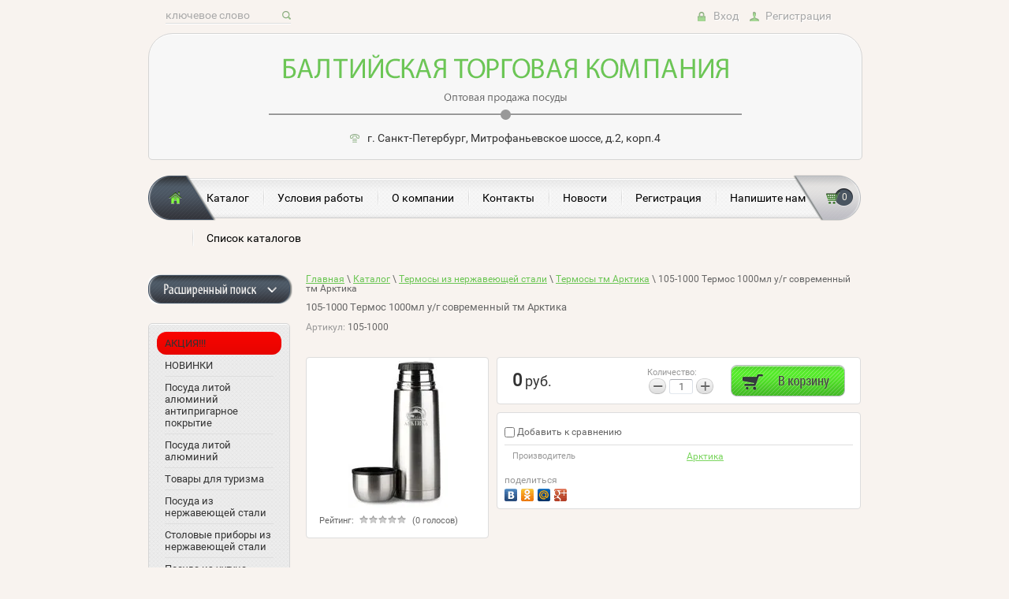

--- FILE ---
content_type: text/html; charset=utf-8
request_url: http://btcsp.ru/catalog/product/105-1000-termos-1000ml-u-g-sovremennyy-tm-arktika
body_size: 9487
content:
<!doctype html>
<html lang="ru">
<head>
<meta charset="utf-8">
<meta name="robots" content="all"/>
<title>105-1000 Термос 1000мл у/г современный тм Арктика</title>
<!-- assets.top -->
<script src="/g/libs/nocopy/1.0.0/nocopy.for.all.js" ></script>
<!-- /assets.top -->

<meta name="description" content="105-1000 Термос 1000мл у/г современный тм Арктика">
<meta name="keywords" content="105-1000 Термос 1000мл у/г современный тм Арктика">
<meta name="SKYPE_TOOLBAR" content="SKYPE_TOOLBAR_PARSER_COMPATIBLE">
<link rel="stylesheet" href="/t/v203/images/css/styles.scss.css">
<link rel="stylesheet" href="/g/css/styles_articles_tpl.css">
<script src="/g/libs/jquery/1.10.2/jquery.min.js"></script>
<meta name="yandex-verification" content="7e76d5e41b381a4e" />

            <!-- 46b9544ffa2e5e73c3c971fe2ede35a5 -->
            <script src='/shared/s3/js/lang/ru.js'></script>
            <script src='/shared/s3/js/common.min.js'></script>
        <link rel='stylesheet' type='text/css' href='/shared/s3/css/calendar.css' /><link rel='stylesheet' type='text/css' href='/shared/highslide-4.1.13/highslide.min.css'/>
<script type='text/javascript' src='/shared/highslide-4.1.13/highslide-full.packed.js'></script>
<script type='text/javascript'>
hs.graphicsDir = '/shared/highslide-4.1.13/graphics/';
hs.outlineType = null;
hs.showCredits = false;
hs.lang={cssDirection:'ltr',loadingText:'Загрузка...',loadingTitle:'Кликните чтобы отменить',focusTitle:'Нажмите чтобы перенести вперёд',fullExpandTitle:'Увеличить',fullExpandText:'Полноэкранный',previousText:'Предыдущий',previousTitle:'Назад (стрелка влево)',nextText:'Далее',nextTitle:'Далее (стрелка вправо)',moveTitle:'Передвинуть',moveText:'Передвинуть',closeText:'Закрыть',closeTitle:'Закрыть (Esc)',resizeTitle:'Восстановить размер',playText:'Слайд-шоу',playTitle:'Слайд-шоу (пробел)',pauseText:'Пауза',pauseTitle:'Приостановить слайд-шоу (пробел)',number:'Изображение %1/%2',restoreTitle:'Нажмите чтобы посмотреть картинку, используйте мышь для перетаскивания. Используйте клавиши вперёд и назад'};</script>

<!--s3_require-->
<link rel="stylesheet" href="/g/basestyle/1.0.1/user/user.css" type="text/css"/>
<link rel="stylesheet" href="/g/basestyle/1.0.1/user/user.blue.css" type="text/css"/>
<script type="text/javascript" src="/g/basestyle/1.0.1/user/user.js" async></script>
<!--/s3_require-->

			
		
		
		
			<link rel="stylesheet" type="text/css" href="/g/shop2v2/default/css/theme.less.css">		
			<script type="text/javascript" src="/g/printme.js"></script>
		<script type="text/javascript" src="/g/shop2v2/default/js/tpl.js"></script>
		<script type="text/javascript" src="/g/shop2v2/default/js/baron.min.js"></script>
		
			<script type="text/javascript" src="/g/shop2v2/default/js/shop2.2.js"></script>
		
	<script type="text/javascript">shop2.init({"productRefs": [],"apiHash": {"getPromoProducts":"71d106364171fbb875a8d85e98062823","getSearchMatches":"9aad00ec582ba96ba7ec844c38763b06","getFolderCustomFields":"00a4a2a9e6b1878410f010fc70ae398b","getProductListItem":"2f2a89197a87879807325d2cd9f9d85e","cartAddItem":"4e3537b65a27f64b61795515ba05c10a","cartRemoveItem":"964d0319afcef984a81c9de54dd37045","cartUpdate":"41b04fff7e3051f78c0c56e94c93a290","cartRemoveCoupon":"2e74149e72ee4cd9c21f471289549e2e","cartAddCoupon":"dc5747217009eff44d4e65e80785c9bd","deliveryCalc":"77932e74a885d7a7d9790e96298937d5","printOrder":"eab2737cbbfb4b711e113d6ecb4b3228","cancelOrder":"9d00580482218789285bf9f65fc21afd","cancelOrderNotify":"6decd73b4f4b0c58a8d86b6351bffd5e","repeatOrder":"fbef353d80a832d8c2db62852f378c0f","paymentMethods":"8926b79bc679912617079d647bab4c38","compare":"ac1e0330e465b7fce1fe4f943971c876"},"hash": null,"verId": 946304,"mode": "product","step": "","uri": "/catalog","IMAGES_DIR": "/d/","my": {"show_sections":true},"shop2_cart_order_payments": 1,"cf_margin_price_enabled": 0,"maps_yandex_key":"","maps_google_key":""});</script>
<link rel="stylesheet" href="/t/v203/images/css/shop.scss.css">
<script src="/t/v203/images/js/main.js" charset="utf-8"></script>
<!--[if lt IE 10]> 
<script src="/g/libs/ie9-svg-gradient/0.0.1/ie9-svg-gradient.min.js"></script>
<script src="/g/libs/jquery-placeholder/2.0.7/jquery.placeholder.min.js"></script>
<script src="/g/libs/jquery-textshadow/0.0.1/jquery.textshadow.min.js"></script>
<script src="/g/s3/misc/ie/0.0.1/ie.js"></script>
<![endif]-->
<!--[if lt IE 9]>
<script src="/g/libs/html5shiv/html5.js"></script>
<![endif]-->
</head>
<body>
<div class="site-wrapper">
    <div class="top-line">
        <nav class="form-search">
            <form action="/search" method="get">
                <input type="text" name="search" onBlur="this.value=this.value==''?'ключевое слово':this.value" onFocus="this.value=this.value=='ключевое слово'?'':this.value;" value="ключевое слово" />
                <input type="submit" value="" />
            <re-captcha data-captcha="recaptcha"
     data-name="captcha"
     data-sitekey="6LcNwrMcAAAAAOCVMf8ZlES6oZipbnEgI-K9C8ld"
     data-lang="ru"
     data-rsize="invisible"
     data-type="image"
     data-theme="light"></re-captcha></form>
        </nav>
        <div class="reg">
                <a class="sign" href="/registraciya/login">Вход</a>
                <a class="regist" href="/registraciya/register">Регистрация</a>
        </div>
    </div>
    <header role="banner" class="header">
        <a class="site-logo" href="http://btcsp.ru"  title="На главную страницу"><img src="/t/v203/images/logo.png" alt="" /></a>
        <div class="site-contacts"><p>г. Санкт-Петербург, Митрофаньевское шоссе, д.2, корп.4</p></div>    </header><!-- .header-->
    <nav class="menu-top-wrap">
        <a href="http://btcsp.ru" class="home"></a>
        <ul class="menu-top">
                        <li><a  href="/catalog">Каталог</a></li>
                        <li><a  href="/yslovia-raboty">Условия работы</a></li>
                        <li><a  href="/o-kompanii">О компании</a></li>
                        <li><a  href="/address">Контакты</a></li>
                        <li><a  href="/news">Новости</a></li>
                        <li><a  href="/registraciya">Регистрация</a></li>
                        <li><a  href="/napishite-nam">Напишите нам</a></li>
                        <li><a  href="/catalog_opt">Список каталогов</a></li>
                    </ul>
        <div id="shop2-cart-preview">
	<div class="shop2-block cart-preview">
		<div class="block-body">
			<p class="amount">0</p>
			<p><a href="/catalog/cart" class="order-btn"></a></p>
		</div>
	</div>
</div><!-- Cart Preview -->    </nav>
        	<div class="content-wrapper clear-self">
                <aside role="complementary" class="sidebar left">
            	
	
<div class="shop2-block search-form ">
	<div class="block-title">
		<strong>Расширенный поиск</strong>
		<span>&nbsp;</span>
	</div>
	<div class="block-body">
		<form action="/catalog/search" enctype="multipart/form-data">
			<input type="hidden" name="sort_by" value=""/>
			
							<div class="row">
					<div class="row-title">Цена (руб.):</div>
					<label><span>от</span>&nbsp;<input name="s[price][min]" type="text" size="5" class="small" value="" /></label>
					&nbsp;
					<label><span>до</span>&nbsp;<input name="s[price][max]" type="text" size="5" class="small" value="" /></label>
				</div>
			
							<div class="row">
					<label class="row-title" for="shop2-name">Название:</label>
					<input type="text" name="s[name]" size="20" id="shop2-name" value="" />
				</div>
			
							<div class="row">
					<label class="row-title" for="shop2-article">Артикул:</label>
					<input type="text" name="s[article]" id="shop2-article" value="" />
				</div>
			
							<div class="row">
					<label class="row-title" for="shop2-text">Текст:</label>
					<input type="text" name="search_text" size="20" id="shop2-text"  value="" />
				</div>
			
			
							<div class="row">
					<div class="row-title">Выберите категорию:</div>
					<select name="s[folder_id]" id="s[folder_id]">
						<option value="">Все</option>
																																		<option value="246192041" >
									 АКЦИЯ!!!
								</option>
																												<option value="1150092621" >
									 НОВИНКИ
								</option>
																												<option value="989537821" >
									 Посуда литой алюминий антипригарное покрытие
								</option>
																												<option value="824374861" >
									&raquo; Посуда с керамическим покрытием тм Биосталь
								</option>
																												<option value="824388861" >
									&raquo; Посуда алюминий литой с АП тм Кукмара
								</option>
																												<option value="517452061" >
									 Посуда литой алюминий
								</option>
																												<option value="517765261" >
									 Товары для туризма
								</option>
																												<option value="523330061" >
									 Посуда из нержавеющей стали
								</option>
																												<option value="822010261" >
									&raquo; Посуда нерж.сталь тм АМЕТ
								</option>
																												<option value="822010861" >
									&raquo; Посуда нерж.сталь тм Fanhoff
								</option>
																												<option value="822013261" >
									&raquo; Посуда нерж.сталь тм IdeaL Kukmara
								</option>
																												<option value="822017061" >
									&raquo; Посуда нерж.сталь тм TECO
								</option>
																												<option value="523331661" >
									 Столовые приборы из нержавеющей стали
								</option>
																												<option value="748315261" >
									&raquo; Павловский завод им  С.М.Кирова
								</option>
																												<option value="748319061" >
									&raquo; Нытвенский завод Пермь
								</option>
																												<option value="523332261" >
									 Посуда из чугуна
								</option>
																												<option value="523332861" >
									 Формы для выпечки  Хлебные формы Противни
								</option>
																												<option value="532343661" >
									 Посуда из стекла
								</option>
																												<option value="749922661" >
									 Крышки стеклянные
								</option>
																												<option value="772012461" >
									 Посуда эмалированная
								</option>
																												<option value="822013861" >
									 Термосы из нержавеющей стали
								</option>
																												<option value="822014061" >
									&raquo; Термосы тм Биосталь
								</option>
																												<option value="822014661" >
									&raquo; Термосы тм Пилот
								</option>
																												<option value="822015061" >
									&raquo; Термосы тм Арктика
								</option>
																												<option value="822016061" >
									&raquo; Термосы тм Диолекс
								</option>
																												<option value="822016661" >
									 Термосы со стеклянной колбой
								</option>
																		</select>
				</div>

				<div id="shop2_search_custom_fields"></div>
			
						<div id="shop2_search_global_fields">
				
																									</div>
						
							<div class="row">
					<div class="row-title">Производитель:</div>
					<select name="s[vendor_id]">
						<option value="">Все</option>          
													<option value="104341061" >Арктика</option>
													<option value="141603861" >Ашинский завод</option>
													<option value="135340661" >Беларусь</option>
													<option value="140133661" >Биосталь</option>
													<option value="135341261" >Бразилия</option>
													<option value="157857661" >Камская посуда</option>
													<option value="135340461" >Китай</option>
													<option value="137770021" >Кукморский завод металлопосуды (Россия)</option>
													<option value="137356461" >Нытвенский завод</option>
													<option value="140231061" >Павловский завод</option>
													<option value="164703461" >Турция</option>
											</select>
				</div>
			
											    <div class="row">
				        <div class="row-title">Новинка:</div>
				            				            <select name="s[flags][2]">
				            <option value="">Все</option>
				            <option value="1">да</option>
				            <option value="0">нет</option>
				        </select>
				    </div>
		    												    <div class="row">
				        <div class="row-title">Спецпредложение:</div>
				            				            <select name="s[flags][1]">
				            <option value="">Все</option>
				            <option value="1">да</option>
				            <option value="0">нет</option>
				        </select>
				    </div>
		    							
			

							<div class="row">
					<div class="row-title">Результатов на странице:</div>
					<select name="s[products_per_page]">
																										<option value="5">5</option>
																				<option value="20">20</option>
																				<option value="35">35</option>
																				<option value="50">50</option>
																				<option value="65">65</option>
																				<option value="80">80</option>
																				<option value="95">95</option>
											</select>
				</div>
			
			<div class="clear-container"></div>
			<div class="row">
				<button type="submit" class="search-btn">Найти</button>
			</div>
		<re-captcha data-captcha="recaptcha"
     data-name="captcha"
     data-sitekey="6LcNwrMcAAAAAOCVMf8ZlES6oZipbnEgI-K9C8ld"
     data-lang="ru"
     data-rsize="invisible"
     data-type="image"
     data-theme="light"></re-captcha></form>
		<div class="clear-container"></div>
	</div>
</div><!-- Search Form -->                        <nav class="menu-main-wrap">
                <ul class="menu-main">
                                                                <li id="s1s" ><a href="/catalog/folder/aktsiya">
                <span class="sp-2"></span>
                <span class="sp-3"></span>
                <span class="sp-4"></span>
                <span class="sp-5">
                    АКЦИЯ!!!
                </span>
                </a>
                                                                                                        </li>
                                                                                            <li  ><a href="/catalog/folder/novinki">
                <span class="sp-2"></span>
                <span class="sp-3"></span>
                <span class="sp-4"></span>
                <span class="sp-5">
                    НОВИНКИ
                </span>
                </a>
                                                                                                        </li>
                                                                                            <li  ><a href="/magazin/folder/posuda-antiprigarnaya">
                <span class="sp-2"></span>
                <span class="sp-3"></span>
                <span class="sp-4"></span>
                <span class="sp-5">
                    Посуда литой алюминий антипригарное покрытие
                </span>
                </a>
                                                                                                        </li>
                                                                                            <li  ><a href="/catalog/folder/posuda-litoy-alyuminiy">
                <span class="sp-2"></span>
                <span class="sp-3"></span>
                <span class="sp-4"></span>
                <span class="sp-5">
                    Посуда литой алюминий
                </span>
                </a>
                                                                                                        </li>
                                                                                            <li  ><a href="/catalog/folder/mangaly-koptilni-shampura-trenogi">
                <span class="sp-2"></span>
                <span class="sp-3"></span>
                <span class="sp-4"></span>
                <span class="sp-5">
                    Товары для туризма
                </span>
                </a>
                                                                                                        </li>
                                                                                            <li  ><a href="/catalog/folder/posuda-iz-nerzhaveyushchey-stali">
                <span class="sp-2"></span>
                <span class="sp-3"></span>
                <span class="sp-4"></span>
                <span class="sp-5">
                    Посуда из нержавеющей стали
                </span>
                </a>
                                                                                                        </li>
                                                                                            <li  ><a href="/catalog/folder/stolovyye-pribory">
                <span class="sp-2"></span>
                <span class="sp-3"></span>
                <span class="sp-4"></span>
                <span class="sp-5">
                    Столовые приборы из нержавеющей стали
                </span>
                </a>
                                                                                                        </li>
                                                                                            <li  ><a href="/catalog/folder/chugunnaya-posuda">
                <span class="sp-2"></span>
                <span class="sp-3"></span>
                <span class="sp-4"></span>
                <span class="sp-5">
                    Посуда из чугуна
                </span>
                </a>
                                                                                                        </li>
                                                                                            <li  ><a href="/catalog/folder/khlebnyye-formy">
                <span class="sp-2"></span>
                <span class="sp-3"></span>
                <span class="sp-4"></span>
                <span class="sp-5">
                    Формы для выпечки  Хлебные формы Противни
                </span>
                </a>
                                                                                                        </li>
                                                                                            <li  ><a href="/catalog/folder/chayniki-french-pressy">
                <span class="sp-2"></span>
                <span class="sp-3"></span>
                <span class="sp-4"></span>
                <span class="sp-5">
                    Посуда из стекла
                </span>
                </a>
                                                                                                        </li>
                                                                                            <li  ><a href="/catalog/folder/kryshki-steklyannyye-derevyannyye-alyuminiyevyye-chugunnyye">
                <span class="sp-2"></span>
                <span class="sp-3"></span>
                <span class="sp-4"></span>
                <span class="sp-5">
                    Крышки стеклянные
                </span>
                </a>
                                                                                                        </li>
                                                                                            <li  ><a href="/catalog/folder/posuda-emalirovannaya">
                <span class="sp-2"></span>
                <span class="sp-3"></span>
                <span class="sp-4"></span>
                <span class="sp-5">
                    Посуда эмалированная
                </span>
                </a>
                                                                                                        </li>
                                                                                            <li  ><a href="/catalog/folder/termosy-iz-nerzhaveyushchej-stali">
                <span class="sp-2"></span>
                <span class="sp-3"></span>
                <span class="sp-4"></span>
                <span class="sp-5">
                    Термосы из нержавеющей стали
                </span>
                </a>
                                                                                                        <ul>
                                                                    <li><a href="/catalog/folder/termosy-tm-biostal-1">Термосы тм Биосталь</a>
                                                                                                        </li>
                                                                                            <li><a href="/catalog/folder/termosy-tm-pilot-1">Термосы тм Пилот</a>
                                                                                                        </li>
                                                                                            <li><a href="/catalog/folder/termosy-tm-arctica">Термосы тм Арктика</a>
                                                                                                        </li>
                                                                                            <li><a href="/catalog/folder/termosy-tm-diolex">Термосы тм Диолекс</a>
                                                                                                        </li>
                                                    </ul></li>
                                                                                            <li  ><a href="/catalog/folder/termosy-so-steklyannoj-kolboj">
                <span class="sp-2"></span>
                <span class="sp-3"></span>
                <span class="sp-4"></span>
                <span class="sp-5">
                    Термосы со стеклянной колбой
                </span>
                </a>
                                                         </li></ul>
                         </nav>
                                                		</aside> <!-- .sidebar-left -->
        		<main role="main" class="main">
            <div class="content">
                <div class="content-inner" >
                
<div class="site-path-wrap" data-url="/catalog"><a href="/">Главная</a> \ <a href="/catalog">Каталог</a> \ <a href="/catalog/folder/termosy-iz-nerzhaveyushchej-stali">Термосы из нержавеющей стали</a> \ <a href="/catalog/folder/termosy-tm-arctica">Термосы тм Арктика</a> \ 105-1000 Термос 1000мл у/г современный тм Арктика</div>                <h1style="color:#555555; font:30px 'roboto_condensedb'; text-transform:none;">105-1000 Термос 1000мл у/г современный тм Арктика</h1>	
	<div class="shop2-cookies-disabled shop2-warning hide"></div>
	
	
	
		
							
			
							
			
							
			
		
					


	
					
	
	
					<div class="shop2-product-article"><span>Артикул:</span> 105-1000</div>
	
	
<form
	method="post"
	action="/catalog?mode=cart&amp;action=add"
	accept-charset="utf-8"
	class="shop2-product">

	<input type="hidden" name="kind_id" value="1946164261"/>
	<input type="hidden" name="product_id" value="1527835461"/>
	<input type="hidden" name="meta" value='null'/>

	<div class="product-side-l">
				<div class="product-image">
						<a href="/d/105-1000А-3.jpg">
				<img src="/thumb/2/hppDH_5maxJAp80K9rzSzw/200r190/d/105-1000%D0%90-3.jpg" alt="105-1000 Термос 1000мл у/г современный тм Арктика" title="105-1000 Термос 1000мл у/г современный тм Арктика" />
			</a>
			<div class="verticalMiddle"></div>
											</div>
		
			
	
	<div class="tpl-rating-block">Рейтинг:<div class="tpl-stars"><div class="tpl-rating" style="width: 0%;"></div></div>(0 голосов)</div>

		</div>
	<div class="product-side-r">
							<div class="form-add">
				<div class="product-price">
						
						<div class="price-current">
		<strong>0</strong> руб.			</div>
				</div>

				
				
	<div class="product-amount">
					<div class="amount-title">Количество:</div>
							<div class="shop2-product-amount">
				<button type="button" class="amount-minus">&#8722;</button><input type="text" name="amount" data-kind="1946164261"  data-min="1" data-multiplicity="" maxlength="4" value="1" /><button type="button" class="amount-plus">&#43;</button>
			</div>
						</div>

				
			<button class="shop2-product-btn type-3 buy" type="submit">
			<span>Купить</span>
		</button>
	

<input type="hidden" value="105-1000 Термос 1000мл у/г современный тм Арктика" name="product_name" />
<input type="hidden" value="http://btcsp.ru/catalog/product/105-1000-termos-1000ml-u-g-sovremennyy-tm-arktika" name="product_link" />				
																	
								
			</div>
			
		

					<div class="product-details">
				

 
	
			<div class="product-compare">
			<label>
				<input type="checkbox" value="1946164261"/>
				Добавить к сравнению
			</label>
		</div>
		
	
		
		
			<table class="shop2-product-options"><tr class="even"><th>Производитель</th><td><a href="/catalog/vendor/arktika">Арктика</a></td></tr></table>
	
									<div class="yashare">
						<script type="text/javascript" src="//yandex.st/share/share.js" charset="utf-8"></script>
						
						<style type="text/css">
							div.yashare span.b-share a.b-share__handle img,
							div.yashare span.b-share a.b-share__handle span {
								background-image: url("//yandex.st/share/static/b-share-icon.png");
							}
						</style>
						
						<span class="yashare-header">поделиться</span>
						<div class="yashare-auto-init" data-yashareL10n="ru" data-yashareType="none" data-yashareQuickServices="vkontakte,odnoklassniki,moimir,gplus" data-yashareImage="//btcsp.ru/d/105-1000А-3.jpg"></div>
					</div>
								<div class="shop2-clear-container"></div>
			</div>
			</div>
	<div class="shop2-clear-container"></div>
<re-captcha data-captcha="recaptcha"
     data-name="captcha"
     data-sitekey="6LcNwrMcAAAAAOCVMf8ZlES6oZipbnEgI-K9C8ld"
     data-lang="ru"
     data-rsize="invisible"
     data-type="image"
     data-theme="light"></re-captcha></form><!-- Product -->

	




	

<div class="comments">
	
	
	
			    
		
			<div class="tpl-block-header">Оставьте отзыв</div>

			<div class="tpl-info">
				Заполните обязательные поля <span class="tpl-required">*</span>.
			</div>

			<form action="" method="post" class="tpl-form comments-form">
															<input type="hidden" name="comment_id" value="" />
														 

						<div class="tpl-field">
							<label class="tpl-title" for="d[1]">
								Имя:
																	<span class="tpl-required">*</span>
																							</label>
							
							<div class="tpl-value">
																	<input type="text" size="40" name="author_name" maxlength="" value ="" />
															</div>

							
						</div>
														 

						<div class="tpl-field">
							<label class="tpl-title" for="d[1]">
								E-mail:
																							</label>
							
							<div class="tpl-value">
																	<input type="text" size="40" name="author" maxlength="" value ="" />
															</div>

							
						</div>
														 

						<div class="tpl-field">
							<label class="tpl-title" for="d[1]">
								Комментарий:
																	<span class="tpl-required">*</span>
																							</label>
							
							<div class="tpl-value">
																	<textarea cols="55" rows="10" name="text"></textarea>
															</div>

							
						</div>
														 

						<div class="tpl-field">
							<label class="tpl-title" for="d[1]">
								Оценка:
																							</label>
							
							<div class="tpl-value">
																	
																			<div class="tpl-stars">
											<span>1</span>
											<span>2</span>
											<span>3</span>
											<span>4</span>
											<span>5</span>
											<input name="rating" type="hidden" value="0" />
										</div>
									
															</div>

							
						</div>
									
				<div class="tpl-field">
					<input type="submit" class="tpl-button tpl-button-big" value="Отправить" />
				</div>

			<re-captcha data-captcha="recaptcha"
     data-name="captcha"
     data-sitekey="6LcNwrMcAAAAAOCVMf8ZlES6oZipbnEgI-K9C8ld"
     data-lang="ru"
     data-rsize="invisible"
     data-type="image"
     data-theme="light"></re-captcha></form>
		
	</div>


        
            <h4 class="shop2-product-folders-header">Находится в разделах</h4>
        <div class="shop2-product-folders"><a href="/catalog/folder/termosy-tm-arctica">Термосы тм Арктика<span></span></a></div>
    
		<p><a href="javascript:shop2.back()" class="shop2-btn shop2-btn-back">Назад</a></p>

	


	
	</div> <!-- .content-inner -->
            </div> <!-- .content -->
        </main> <!-- .main -->
    </div> <!-- .content-wrapper -->
        <div class="top-line-bot clear-self">
        <nav class="menu-bot-wrap clear-self">
            <ul class="menu-bot"><li><a href="/catalog" >Каталог</a></li><li><a href="/yslovia-raboty" >Условия работы</a></li><li><a href="/o-kompanii" >О компании</a></li><li><a href="/address" >Контакты</a></li></ul><ul class="menu-bot"><li><a href="/news" >Новости</a></li><li><a href="/registraciya" >Регистрация</a></li><li><a href="/napishite-nam" >Напишите нам</a></li><li><a href="/catalog_opt" >Список каталогов</a></li></ul>        </nav>
        <div class="site-contacts-bot"><p>г. Санкт-Петербург,<br />Митрофаньевское шоссе,<br />д. 2, корп. 4</p></div>            </div>
</div> <!-- .site-wrapper -->
<footer role="contentinfo" class="footer">
      
    <div class="site-name">Copyright &copy; 2015 - 2026 </div>
    <div class="site-copyright"><span style='font-size:14px;' class='copyright'><!--noindex--> <span style="text-decoration:underline; cursor: pointer;" onclick="javascript:window.open('https://megagr'+'oup.ru/base_shop?utm_referrer='+location.hostname)" class="copyright">создать интернет магазин</span> в megagroup.ru<!--/noindex--></span></div>
    <div class="site-counters"><!--LiveInternet counter--><script type="text/javascript"><!--
document.write("<a href='//www.liveinternet.ru/click' "+
"target=_blank><img src='//counter.yadro.ru/hit?t15.3;r"+
escape(document.referrer)+((typeof(screen)=="undefined")?"":
";s"+screen.width+"*"+screen.height+"*"+(screen.colorDepth?
screen.colorDepth:screen.pixelDepth))+";u"+escape(document.URL)+
";"+Math.random()+
"' alt='' title='LiveInternet: показано число просмотров за 24"+
" часа, посетителей за 24 часа и за сегодня' "+
"border='0' width='88' height='31'><\/a>")
//--></script><!--/LiveInternet-->

<script src="//api.iskra-crm.com/stcl.js?key=anKbvgrUPNNDdTYT" async></script>

<!-- Yandex.Metrika counter -->
<script type="text/javascript" >
    (function (d, w, c) {
        (w[c] = w[c] || []).push(function() {
            try {
                w.yaCounter46985223 = new Ya.Metrika({
                    id:46985223,
                    clickmap:true,
                    trackLinks:true,
                    accurateTrackBounce:true,
                    webvisor:true
                });
            } catch(e) { }
        });

        var n = d.getElementsByTagName("script")[0],
            s = d.createElement("script"),
            f = function () { n.parentNode.insertBefore(s, n); };
        s.type = "text/javascript";
        s.async = true;
        s.src = "https://mc.yandex.ru/metrika/watch.js";

        if (w.opera == "[object Opera]") {
            d.addEventListener("DOMContentLoaded", f, false);
        } else { f(); }
    })(document, window, "yandex_metrika_callbacks");
</script>
<noscript><div><img src="https://mc.yandex.ru/watch/46985223" style="position:absolute; left:-9999px;" alt="" /></div></noscript>
<!-- /Yandex.Metrika counter -->
<!--__INFO2026-02-02 00:38:47INFO__-->
</div>
</footer><!-- .footer -->

<!-- assets.bottom -->
<!-- </noscript></script></style> -->
<script src="/my/s3/js/site.min.js?1770012864" ></script>
<script src="/my/s3/js/site/defender.min.js?1770012864" ></script>
<script src="https://cp.onicon.ru/loader/550b1300286688026e8b458a.js" data-auto async></script>
<script >/*<![CDATA[*/
var megacounter_key="7385c85ec91c1aa936c943efb0641fca";
(function(d){
    var s = d.createElement("script");
    s.src = "//counter.megagroup.ru/loader.js?"+new Date().getTime();
    s.async = true;
    d.getElementsByTagName("head")[0].appendChild(s);
})(document);
/*]]>*/</script>
<script >/*<![CDATA[*/
$ite.start({"sid":942020,"vid":946304,"aid":1116581,"stid":4,"cp":21,"active":true,"domain":"btcsp.ru","lang":"ru","trusted":false,"debug":false,"captcha":3});
/*]]>*/</script>
<!-- /assets.bottom -->
</body>
<!-- 975 -->

--- FILE ---
content_type: text/javascript
request_url: http://counter.megagroup.ru/7385c85ec91c1aa936c943efb0641fca.js?r=&s=1280*720*24&u=http%3A%2F%2Fbtcsp.ru%2Fcatalog%2Fproduct%2F105-1000-termos-1000ml-u-g-sovremennyy-tm-arktika&t=105-1000%20%D0%A2%D0%B5%D1%80%D0%BC%D0%BE%D1%81%201000%D0%BC%D0%BB%20%D1%83%2F%D0%B3%20%D1%81%D0%BE%D0%B2%D1%80%D0%B5%D0%BC%D0%B5%D0%BD%D0%BD%D1%8B%D0%B9%20%D1%82%D0%BC%20%D0%90%D1%80%D0%BA%D1%82%D0%B8%D0%BA%D0%B0&fv=0,0&en=1&rld=0&fr=0&callback=_sntnl1770057503232&1770057503232
body_size: 198
content:
//:1
_sntnl1770057503232({date:"Mon, 02 Feb 2026 18:38:23 GMT", res:"1"})